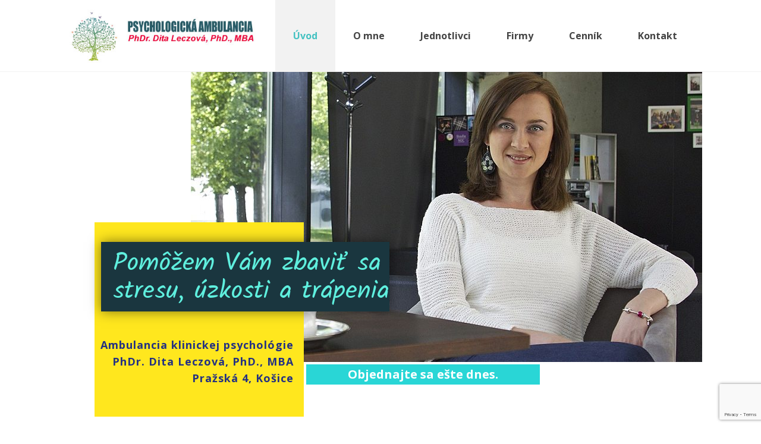

--- FILE ---
content_type: text/html; charset=utf-8
request_url: https://www.google.com/recaptcha/api2/anchor?ar=1&k=6LctATgeAAAAAMSPgvUhXvLOLFeApZG-rJbVtEvP&co=aHR0cHM6Ly9wc3ljaG9sb2dpY2thYW1idWxhbmNpYS5zazo0NDM.&hl=en&v=PoyoqOPhxBO7pBk68S4YbpHZ&size=invisible&anchor-ms=20000&execute-ms=30000&cb=294plbni5lzq
body_size: 48746
content:
<!DOCTYPE HTML><html dir="ltr" lang="en"><head><meta http-equiv="Content-Type" content="text/html; charset=UTF-8">
<meta http-equiv="X-UA-Compatible" content="IE=edge">
<title>reCAPTCHA</title>
<style type="text/css">
/* cyrillic-ext */
@font-face {
  font-family: 'Roboto';
  font-style: normal;
  font-weight: 400;
  font-stretch: 100%;
  src: url(//fonts.gstatic.com/s/roboto/v48/KFO7CnqEu92Fr1ME7kSn66aGLdTylUAMa3GUBHMdazTgWw.woff2) format('woff2');
  unicode-range: U+0460-052F, U+1C80-1C8A, U+20B4, U+2DE0-2DFF, U+A640-A69F, U+FE2E-FE2F;
}
/* cyrillic */
@font-face {
  font-family: 'Roboto';
  font-style: normal;
  font-weight: 400;
  font-stretch: 100%;
  src: url(//fonts.gstatic.com/s/roboto/v48/KFO7CnqEu92Fr1ME7kSn66aGLdTylUAMa3iUBHMdazTgWw.woff2) format('woff2');
  unicode-range: U+0301, U+0400-045F, U+0490-0491, U+04B0-04B1, U+2116;
}
/* greek-ext */
@font-face {
  font-family: 'Roboto';
  font-style: normal;
  font-weight: 400;
  font-stretch: 100%;
  src: url(//fonts.gstatic.com/s/roboto/v48/KFO7CnqEu92Fr1ME7kSn66aGLdTylUAMa3CUBHMdazTgWw.woff2) format('woff2');
  unicode-range: U+1F00-1FFF;
}
/* greek */
@font-face {
  font-family: 'Roboto';
  font-style: normal;
  font-weight: 400;
  font-stretch: 100%;
  src: url(//fonts.gstatic.com/s/roboto/v48/KFO7CnqEu92Fr1ME7kSn66aGLdTylUAMa3-UBHMdazTgWw.woff2) format('woff2');
  unicode-range: U+0370-0377, U+037A-037F, U+0384-038A, U+038C, U+038E-03A1, U+03A3-03FF;
}
/* math */
@font-face {
  font-family: 'Roboto';
  font-style: normal;
  font-weight: 400;
  font-stretch: 100%;
  src: url(//fonts.gstatic.com/s/roboto/v48/KFO7CnqEu92Fr1ME7kSn66aGLdTylUAMawCUBHMdazTgWw.woff2) format('woff2');
  unicode-range: U+0302-0303, U+0305, U+0307-0308, U+0310, U+0312, U+0315, U+031A, U+0326-0327, U+032C, U+032F-0330, U+0332-0333, U+0338, U+033A, U+0346, U+034D, U+0391-03A1, U+03A3-03A9, U+03B1-03C9, U+03D1, U+03D5-03D6, U+03F0-03F1, U+03F4-03F5, U+2016-2017, U+2034-2038, U+203C, U+2040, U+2043, U+2047, U+2050, U+2057, U+205F, U+2070-2071, U+2074-208E, U+2090-209C, U+20D0-20DC, U+20E1, U+20E5-20EF, U+2100-2112, U+2114-2115, U+2117-2121, U+2123-214F, U+2190, U+2192, U+2194-21AE, U+21B0-21E5, U+21F1-21F2, U+21F4-2211, U+2213-2214, U+2216-22FF, U+2308-230B, U+2310, U+2319, U+231C-2321, U+2336-237A, U+237C, U+2395, U+239B-23B7, U+23D0, U+23DC-23E1, U+2474-2475, U+25AF, U+25B3, U+25B7, U+25BD, U+25C1, U+25CA, U+25CC, U+25FB, U+266D-266F, U+27C0-27FF, U+2900-2AFF, U+2B0E-2B11, U+2B30-2B4C, U+2BFE, U+3030, U+FF5B, U+FF5D, U+1D400-1D7FF, U+1EE00-1EEFF;
}
/* symbols */
@font-face {
  font-family: 'Roboto';
  font-style: normal;
  font-weight: 400;
  font-stretch: 100%;
  src: url(//fonts.gstatic.com/s/roboto/v48/KFO7CnqEu92Fr1ME7kSn66aGLdTylUAMaxKUBHMdazTgWw.woff2) format('woff2');
  unicode-range: U+0001-000C, U+000E-001F, U+007F-009F, U+20DD-20E0, U+20E2-20E4, U+2150-218F, U+2190, U+2192, U+2194-2199, U+21AF, U+21E6-21F0, U+21F3, U+2218-2219, U+2299, U+22C4-22C6, U+2300-243F, U+2440-244A, U+2460-24FF, U+25A0-27BF, U+2800-28FF, U+2921-2922, U+2981, U+29BF, U+29EB, U+2B00-2BFF, U+4DC0-4DFF, U+FFF9-FFFB, U+10140-1018E, U+10190-1019C, U+101A0, U+101D0-101FD, U+102E0-102FB, U+10E60-10E7E, U+1D2C0-1D2D3, U+1D2E0-1D37F, U+1F000-1F0FF, U+1F100-1F1AD, U+1F1E6-1F1FF, U+1F30D-1F30F, U+1F315, U+1F31C, U+1F31E, U+1F320-1F32C, U+1F336, U+1F378, U+1F37D, U+1F382, U+1F393-1F39F, U+1F3A7-1F3A8, U+1F3AC-1F3AF, U+1F3C2, U+1F3C4-1F3C6, U+1F3CA-1F3CE, U+1F3D4-1F3E0, U+1F3ED, U+1F3F1-1F3F3, U+1F3F5-1F3F7, U+1F408, U+1F415, U+1F41F, U+1F426, U+1F43F, U+1F441-1F442, U+1F444, U+1F446-1F449, U+1F44C-1F44E, U+1F453, U+1F46A, U+1F47D, U+1F4A3, U+1F4B0, U+1F4B3, U+1F4B9, U+1F4BB, U+1F4BF, U+1F4C8-1F4CB, U+1F4D6, U+1F4DA, U+1F4DF, U+1F4E3-1F4E6, U+1F4EA-1F4ED, U+1F4F7, U+1F4F9-1F4FB, U+1F4FD-1F4FE, U+1F503, U+1F507-1F50B, U+1F50D, U+1F512-1F513, U+1F53E-1F54A, U+1F54F-1F5FA, U+1F610, U+1F650-1F67F, U+1F687, U+1F68D, U+1F691, U+1F694, U+1F698, U+1F6AD, U+1F6B2, U+1F6B9-1F6BA, U+1F6BC, U+1F6C6-1F6CF, U+1F6D3-1F6D7, U+1F6E0-1F6EA, U+1F6F0-1F6F3, U+1F6F7-1F6FC, U+1F700-1F7FF, U+1F800-1F80B, U+1F810-1F847, U+1F850-1F859, U+1F860-1F887, U+1F890-1F8AD, U+1F8B0-1F8BB, U+1F8C0-1F8C1, U+1F900-1F90B, U+1F93B, U+1F946, U+1F984, U+1F996, U+1F9E9, U+1FA00-1FA6F, U+1FA70-1FA7C, U+1FA80-1FA89, U+1FA8F-1FAC6, U+1FACE-1FADC, U+1FADF-1FAE9, U+1FAF0-1FAF8, U+1FB00-1FBFF;
}
/* vietnamese */
@font-face {
  font-family: 'Roboto';
  font-style: normal;
  font-weight: 400;
  font-stretch: 100%;
  src: url(//fonts.gstatic.com/s/roboto/v48/KFO7CnqEu92Fr1ME7kSn66aGLdTylUAMa3OUBHMdazTgWw.woff2) format('woff2');
  unicode-range: U+0102-0103, U+0110-0111, U+0128-0129, U+0168-0169, U+01A0-01A1, U+01AF-01B0, U+0300-0301, U+0303-0304, U+0308-0309, U+0323, U+0329, U+1EA0-1EF9, U+20AB;
}
/* latin-ext */
@font-face {
  font-family: 'Roboto';
  font-style: normal;
  font-weight: 400;
  font-stretch: 100%;
  src: url(//fonts.gstatic.com/s/roboto/v48/KFO7CnqEu92Fr1ME7kSn66aGLdTylUAMa3KUBHMdazTgWw.woff2) format('woff2');
  unicode-range: U+0100-02BA, U+02BD-02C5, U+02C7-02CC, U+02CE-02D7, U+02DD-02FF, U+0304, U+0308, U+0329, U+1D00-1DBF, U+1E00-1E9F, U+1EF2-1EFF, U+2020, U+20A0-20AB, U+20AD-20C0, U+2113, U+2C60-2C7F, U+A720-A7FF;
}
/* latin */
@font-face {
  font-family: 'Roboto';
  font-style: normal;
  font-weight: 400;
  font-stretch: 100%;
  src: url(//fonts.gstatic.com/s/roboto/v48/KFO7CnqEu92Fr1ME7kSn66aGLdTylUAMa3yUBHMdazQ.woff2) format('woff2');
  unicode-range: U+0000-00FF, U+0131, U+0152-0153, U+02BB-02BC, U+02C6, U+02DA, U+02DC, U+0304, U+0308, U+0329, U+2000-206F, U+20AC, U+2122, U+2191, U+2193, U+2212, U+2215, U+FEFF, U+FFFD;
}
/* cyrillic-ext */
@font-face {
  font-family: 'Roboto';
  font-style: normal;
  font-weight: 500;
  font-stretch: 100%;
  src: url(//fonts.gstatic.com/s/roboto/v48/KFO7CnqEu92Fr1ME7kSn66aGLdTylUAMa3GUBHMdazTgWw.woff2) format('woff2');
  unicode-range: U+0460-052F, U+1C80-1C8A, U+20B4, U+2DE0-2DFF, U+A640-A69F, U+FE2E-FE2F;
}
/* cyrillic */
@font-face {
  font-family: 'Roboto';
  font-style: normal;
  font-weight: 500;
  font-stretch: 100%;
  src: url(//fonts.gstatic.com/s/roboto/v48/KFO7CnqEu92Fr1ME7kSn66aGLdTylUAMa3iUBHMdazTgWw.woff2) format('woff2');
  unicode-range: U+0301, U+0400-045F, U+0490-0491, U+04B0-04B1, U+2116;
}
/* greek-ext */
@font-face {
  font-family: 'Roboto';
  font-style: normal;
  font-weight: 500;
  font-stretch: 100%;
  src: url(//fonts.gstatic.com/s/roboto/v48/KFO7CnqEu92Fr1ME7kSn66aGLdTylUAMa3CUBHMdazTgWw.woff2) format('woff2');
  unicode-range: U+1F00-1FFF;
}
/* greek */
@font-face {
  font-family: 'Roboto';
  font-style: normal;
  font-weight: 500;
  font-stretch: 100%;
  src: url(//fonts.gstatic.com/s/roboto/v48/KFO7CnqEu92Fr1ME7kSn66aGLdTylUAMa3-UBHMdazTgWw.woff2) format('woff2');
  unicode-range: U+0370-0377, U+037A-037F, U+0384-038A, U+038C, U+038E-03A1, U+03A3-03FF;
}
/* math */
@font-face {
  font-family: 'Roboto';
  font-style: normal;
  font-weight: 500;
  font-stretch: 100%;
  src: url(//fonts.gstatic.com/s/roboto/v48/KFO7CnqEu92Fr1ME7kSn66aGLdTylUAMawCUBHMdazTgWw.woff2) format('woff2');
  unicode-range: U+0302-0303, U+0305, U+0307-0308, U+0310, U+0312, U+0315, U+031A, U+0326-0327, U+032C, U+032F-0330, U+0332-0333, U+0338, U+033A, U+0346, U+034D, U+0391-03A1, U+03A3-03A9, U+03B1-03C9, U+03D1, U+03D5-03D6, U+03F0-03F1, U+03F4-03F5, U+2016-2017, U+2034-2038, U+203C, U+2040, U+2043, U+2047, U+2050, U+2057, U+205F, U+2070-2071, U+2074-208E, U+2090-209C, U+20D0-20DC, U+20E1, U+20E5-20EF, U+2100-2112, U+2114-2115, U+2117-2121, U+2123-214F, U+2190, U+2192, U+2194-21AE, U+21B0-21E5, U+21F1-21F2, U+21F4-2211, U+2213-2214, U+2216-22FF, U+2308-230B, U+2310, U+2319, U+231C-2321, U+2336-237A, U+237C, U+2395, U+239B-23B7, U+23D0, U+23DC-23E1, U+2474-2475, U+25AF, U+25B3, U+25B7, U+25BD, U+25C1, U+25CA, U+25CC, U+25FB, U+266D-266F, U+27C0-27FF, U+2900-2AFF, U+2B0E-2B11, U+2B30-2B4C, U+2BFE, U+3030, U+FF5B, U+FF5D, U+1D400-1D7FF, U+1EE00-1EEFF;
}
/* symbols */
@font-face {
  font-family: 'Roboto';
  font-style: normal;
  font-weight: 500;
  font-stretch: 100%;
  src: url(//fonts.gstatic.com/s/roboto/v48/KFO7CnqEu92Fr1ME7kSn66aGLdTylUAMaxKUBHMdazTgWw.woff2) format('woff2');
  unicode-range: U+0001-000C, U+000E-001F, U+007F-009F, U+20DD-20E0, U+20E2-20E4, U+2150-218F, U+2190, U+2192, U+2194-2199, U+21AF, U+21E6-21F0, U+21F3, U+2218-2219, U+2299, U+22C4-22C6, U+2300-243F, U+2440-244A, U+2460-24FF, U+25A0-27BF, U+2800-28FF, U+2921-2922, U+2981, U+29BF, U+29EB, U+2B00-2BFF, U+4DC0-4DFF, U+FFF9-FFFB, U+10140-1018E, U+10190-1019C, U+101A0, U+101D0-101FD, U+102E0-102FB, U+10E60-10E7E, U+1D2C0-1D2D3, U+1D2E0-1D37F, U+1F000-1F0FF, U+1F100-1F1AD, U+1F1E6-1F1FF, U+1F30D-1F30F, U+1F315, U+1F31C, U+1F31E, U+1F320-1F32C, U+1F336, U+1F378, U+1F37D, U+1F382, U+1F393-1F39F, U+1F3A7-1F3A8, U+1F3AC-1F3AF, U+1F3C2, U+1F3C4-1F3C6, U+1F3CA-1F3CE, U+1F3D4-1F3E0, U+1F3ED, U+1F3F1-1F3F3, U+1F3F5-1F3F7, U+1F408, U+1F415, U+1F41F, U+1F426, U+1F43F, U+1F441-1F442, U+1F444, U+1F446-1F449, U+1F44C-1F44E, U+1F453, U+1F46A, U+1F47D, U+1F4A3, U+1F4B0, U+1F4B3, U+1F4B9, U+1F4BB, U+1F4BF, U+1F4C8-1F4CB, U+1F4D6, U+1F4DA, U+1F4DF, U+1F4E3-1F4E6, U+1F4EA-1F4ED, U+1F4F7, U+1F4F9-1F4FB, U+1F4FD-1F4FE, U+1F503, U+1F507-1F50B, U+1F50D, U+1F512-1F513, U+1F53E-1F54A, U+1F54F-1F5FA, U+1F610, U+1F650-1F67F, U+1F687, U+1F68D, U+1F691, U+1F694, U+1F698, U+1F6AD, U+1F6B2, U+1F6B9-1F6BA, U+1F6BC, U+1F6C6-1F6CF, U+1F6D3-1F6D7, U+1F6E0-1F6EA, U+1F6F0-1F6F3, U+1F6F7-1F6FC, U+1F700-1F7FF, U+1F800-1F80B, U+1F810-1F847, U+1F850-1F859, U+1F860-1F887, U+1F890-1F8AD, U+1F8B0-1F8BB, U+1F8C0-1F8C1, U+1F900-1F90B, U+1F93B, U+1F946, U+1F984, U+1F996, U+1F9E9, U+1FA00-1FA6F, U+1FA70-1FA7C, U+1FA80-1FA89, U+1FA8F-1FAC6, U+1FACE-1FADC, U+1FADF-1FAE9, U+1FAF0-1FAF8, U+1FB00-1FBFF;
}
/* vietnamese */
@font-face {
  font-family: 'Roboto';
  font-style: normal;
  font-weight: 500;
  font-stretch: 100%;
  src: url(//fonts.gstatic.com/s/roboto/v48/KFO7CnqEu92Fr1ME7kSn66aGLdTylUAMa3OUBHMdazTgWw.woff2) format('woff2');
  unicode-range: U+0102-0103, U+0110-0111, U+0128-0129, U+0168-0169, U+01A0-01A1, U+01AF-01B0, U+0300-0301, U+0303-0304, U+0308-0309, U+0323, U+0329, U+1EA0-1EF9, U+20AB;
}
/* latin-ext */
@font-face {
  font-family: 'Roboto';
  font-style: normal;
  font-weight: 500;
  font-stretch: 100%;
  src: url(//fonts.gstatic.com/s/roboto/v48/KFO7CnqEu92Fr1ME7kSn66aGLdTylUAMa3KUBHMdazTgWw.woff2) format('woff2');
  unicode-range: U+0100-02BA, U+02BD-02C5, U+02C7-02CC, U+02CE-02D7, U+02DD-02FF, U+0304, U+0308, U+0329, U+1D00-1DBF, U+1E00-1E9F, U+1EF2-1EFF, U+2020, U+20A0-20AB, U+20AD-20C0, U+2113, U+2C60-2C7F, U+A720-A7FF;
}
/* latin */
@font-face {
  font-family: 'Roboto';
  font-style: normal;
  font-weight: 500;
  font-stretch: 100%;
  src: url(//fonts.gstatic.com/s/roboto/v48/KFO7CnqEu92Fr1ME7kSn66aGLdTylUAMa3yUBHMdazQ.woff2) format('woff2');
  unicode-range: U+0000-00FF, U+0131, U+0152-0153, U+02BB-02BC, U+02C6, U+02DA, U+02DC, U+0304, U+0308, U+0329, U+2000-206F, U+20AC, U+2122, U+2191, U+2193, U+2212, U+2215, U+FEFF, U+FFFD;
}
/* cyrillic-ext */
@font-face {
  font-family: 'Roboto';
  font-style: normal;
  font-weight: 900;
  font-stretch: 100%;
  src: url(//fonts.gstatic.com/s/roboto/v48/KFO7CnqEu92Fr1ME7kSn66aGLdTylUAMa3GUBHMdazTgWw.woff2) format('woff2');
  unicode-range: U+0460-052F, U+1C80-1C8A, U+20B4, U+2DE0-2DFF, U+A640-A69F, U+FE2E-FE2F;
}
/* cyrillic */
@font-face {
  font-family: 'Roboto';
  font-style: normal;
  font-weight: 900;
  font-stretch: 100%;
  src: url(//fonts.gstatic.com/s/roboto/v48/KFO7CnqEu92Fr1ME7kSn66aGLdTylUAMa3iUBHMdazTgWw.woff2) format('woff2');
  unicode-range: U+0301, U+0400-045F, U+0490-0491, U+04B0-04B1, U+2116;
}
/* greek-ext */
@font-face {
  font-family: 'Roboto';
  font-style: normal;
  font-weight: 900;
  font-stretch: 100%;
  src: url(//fonts.gstatic.com/s/roboto/v48/KFO7CnqEu92Fr1ME7kSn66aGLdTylUAMa3CUBHMdazTgWw.woff2) format('woff2');
  unicode-range: U+1F00-1FFF;
}
/* greek */
@font-face {
  font-family: 'Roboto';
  font-style: normal;
  font-weight: 900;
  font-stretch: 100%;
  src: url(//fonts.gstatic.com/s/roboto/v48/KFO7CnqEu92Fr1ME7kSn66aGLdTylUAMa3-UBHMdazTgWw.woff2) format('woff2');
  unicode-range: U+0370-0377, U+037A-037F, U+0384-038A, U+038C, U+038E-03A1, U+03A3-03FF;
}
/* math */
@font-face {
  font-family: 'Roboto';
  font-style: normal;
  font-weight: 900;
  font-stretch: 100%;
  src: url(//fonts.gstatic.com/s/roboto/v48/KFO7CnqEu92Fr1ME7kSn66aGLdTylUAMawCUBHMdazTgWw.woff2) format('woff2');
  unicode-range: U+0302-0303, U+0305, U+0307-0308, U+0310, U+0312, U+0315, U+031A, U+0326-0327, U+032C, U+032F-0330, U+0332-0333, U+0338, U+033A, U+0346, U+034D, U+0391-03A1, U+03A3-03A9, U+03B1-03C9, U+03D1, U+03D5-03D6, U+03F0-03F1, U+03F4-03F5, U+2016-2017, U+2034-2038, U+203C, U+2040, U+2043, U+2047, U+2050, U+2057, U+205F, U+2070-2071, U+2074-208E, U+2090-209C, U+20D0-20DC, U+20E1, U+20E5-20EF, U+2100-2112, U+2114-2115, U+2117-2121, U+2123-214F, U+2190, U+2192, U+2194-21AE, U+21B0-21E5, U+21F1-21F2, U+21F4-2211, U+2213-2214, U+2216-22FF, U+2308-230B, U+2310, U+2319, U+231C-2321, U+2336-237A, U+237C, U+2395, U+239B-23B7, U+23D0, U+23DC-23E1, U+2474-2475, U+25AF, U+25B3, U+25B7, U+25BD, U+25C1, U+25CA, U+25CC, U+25FB, U+266D-266F, U+27C0-27FF, U+2900-2AFF, U+2B0E-2B11, U+2B30-2B4C, U+2BFE, U+3030, U+FF5B, U+FF5D, U+1D400-1D7FF, U+1EE00-1EEFF;
}
/* symbols */
@font-face {
  font-family: 'Roboto';
  font-style: normal;
  font-weight: 900;
  font-stretch: 100%;
  src: url(//fonts.gstatic.com/s/roboto/v48/KFO7CnqEu92Fr1ME7kSn66aGLdTylUAMaxKUBHMdazTgWw.woff2) format('woff2');
  unicode-range: U+0001-000C, U+000E-001F, U+007F-009F, U+20DD-20E0, U+20E2-20E4, U+2150-218F, U+2190, U+2192, U+2194-2199, U+21AF, U+21E6-21F0, U+21F3, U+2218-2219, U+2299, U+22C4-22C6, U+2300-243F, U+2440-244A, U+2460-24FF, U+25A0-27BF, U+2800-28FF, U+2921-2922, U+2981, U+29BF, U+29EB, U+2B00-2BFF, U+4DC0-4DFF, U+FFF9-FFFB, U+10140-1018E, U+10190-1019C, U+101A0, U+101D0-101FD, U+102E0-102FB, U+10E60-10E7E, U+1D2C0-1D2D3, U+1D2E0-1D37F, U+1F000-1F0FF, U+1F100-1F1AD, U+1F1E6-1F1FF, U+1F30D-1F30F, U+1F315, U+1F31C, U+1F31E, U+1F320-1F32C, U+1F336, U+1F378, U+1F37D, U+1F382, U+1F393-1F39F, U+1F3A7-1F3A8, U+1F3AC-1F3AF, U+1F3C2, U+1F3C4-1F3C6, U+1F3CA-1F3CE, U+1F3D4-1F3E0, U+1F3ED, U+1F3F1-1F3F3, U+1F3F5-1F3F7, U+1F408, U+1F415, U+1F41F, U+1F426, U+1F43F, U+1F441-1F442, U+1F444, U+1F446-1F449, U+1F44C-1F44E, U+1F453, U+1F46A, U+1F47D, U+1F4A3, U+1F4B0, U+1F4B3, U+1F4B9, U+1F4BB, U+1F4BF, U+1F4C8-1F4CB, U+1F4D6, U+1F4DA, U+1F4DF, U+1F4E3-1F4E6, U+1F4EA-1F4ED, U+1F4F7, U+1F4F9-1F4FB, U+1F4FD-1F4FE, U+1F503, U+1F507-1F50B, U+1F50D, U+1F512-1F513, U+1F53E-1F54A, U+1F54F-1F5FA, U+1F610, U+1F650-1F67F, U+1F687, U+1F68D, U+1F691, U+1F694, U+1F698, U+1F6AD, U+1F6B2, U+1F6B9-1F6BA, U+1F6BC, U+1F6C6-1F6CF, U+1F6D3-1F6D7, U+1F6E0-1F6EA, U+1F6F0-1F6F3, U+1F6F7-1F6FC, U+1F700-1F7FF, U+1F800-1F80B, U+1F810-1F847, U+1F850-1F859, U+1F860-1F887, U+1F890-1F8AD, U+1F8B0-1F8BB, U+1F8C0-1F8C1, U+1F900-1F90B, U+1F93B, U+1F946, U+1F984, U+1F996, U+1F9E9, U+1FA00-1FA6F, U+1FA70-1FA7C, U+1FA80-1FA89, U+1FA8F-1FAC6, U+1FACE-1FADC, U+1FADF-1FAE9, U+1FAF0-1FAF8, U+1FB00-1FBFF;
}
/* vietnamese */
@font-face {
  font-family: 'Roboto';
  font-style: normal;
  font-weight: 900;
  font-stretch: 100%;
  src: url(//fonts.gstatic.com/s/roboto/v48/KFO7CnqEu92Fr1ME7kSn66aGLdTylUAMa3OUBHMdazTgWw.woff2) format('woff2');
  unicode-range: U+0102-0103, U+0110-0111, U+0128-0129, U+0168-0169, U+01A0-01A1, U+01AF-01B0, U+0300-0301, U+0303-0304, U+0308-0309, U+0323, U+0329, U+1EA0-1EF9, U+20AB;
}
/* latin-ext */
@font-face {
  font-family: 'Roboto';
  font-style: normal;
  font-weight: 900;
  font-stretch: 100%;
  src: url(//fonts.gstatic.com/s/roboto/v48/KFO7CnqEu92Fr1ME7kSn66aGLdTylUAMa3KUBHMdazTgWw.woff2) format('woff2');
  unicode-range: U+0100-02BA, U+02BD-02C5, U+02C7-02CC, U+02CE-02D7, U+02DD-02FF, U+0304, U+0308, U+0329, U+1D00-1DBF, U+1E00-1E9F, U+1EF2-1EFF, U+2020, U+20A0-20AB, U+20AD-20C0, U+2113, U+2C60-2C7F, U+A720-A7FF;
}
/* latin */
@font-face {
  font-family: 'Roboto';
  font-style: normal;
  font-weight: 900;
  font-stretch: 100%;
  src: url(//fonts.gstatic.com/s/roboto/v48/KFO7CnqEu92Fr1ME7kSn66aGLdTylUAMa3yUBHMdazQ.woff2) format('woff2');
  unicode-range: U+0000-00FF, U+0131, U+0152-0153, U+02BB-02BC, U+02C6, U+02DA, U+02DC, U+0304, U+0308, U+0329, U+2000-206F, U+20AC, U+2122, U+2191, U+2193, U+2212, U+2215, U+FEFF, U+FFFD;
}

</style>
<link rel="stylesheet" type="text/css" href="https://www.gstatic.com/recaptcha/releases/PoyoqOPhxBO7pBk68S4YbpHZ/styles__ltr.css">
<script nonce="L3zhOrfP0U9kHiB_tYIwvA" type="text/javascript">window['__recaptcha_api'] = 'https://www.google.com/recaptcha/api2/';</script>
<script type="text/javascript" src="https://www.gstatic.com/recaptcha/releases/PoyoqOPhxBO7pBk68S4YbpHZ/recaptcha__en.js" nonce="L3zhOrfP0U9kHiB_tYIwvA">
      
    </script></head>
<body><div id="rc-anchor-alert" class="rc-anchor-alert"></div>
<input type="hidden" id="recaptcha-token" value="[base64]">
<script type="text/javascript" nonce="L3zhOrfP0U9kHiB_tYIwvA">
      recaptcha.anchor.Main.init("[\x22ainput\x22,[\x22bgdata\x22,\x22\x22,\[base64]/[base64]/MjU1Ong/[base64]/[base64]/[base64]/[base64]/[base64]/[base64]/[base64]/[base64]/[base64]/[base64]/[base64]/[base64]/[base64]/[base64]/[base64]\\u003d\x22,\[base64]\\u003d\\u003d\x22,\x22w7nCkVTClEbDlsOSw7cJY8K3VMKHEm3CkTM7w5HCm8Oqwr5jw6vDmMKqwoDDvkIqNcOAwoXCv8Kow51ZW8O4U3/CssO+IxLDr8KWf8KaSUdwYG1Aw54EY3pUc8OJfsK/w5jCvsKVw5YtdcKLQcKCOSJfEcKmw4zDuVbDkUHCvk3CrmpgF8KKZsOew65Jw40pwpZBICnCucKaaQfDvMK6asKuw7pPw7htDcKkw4HCvsOfwrbDigHDrcKmw5LCscKOcn/CuFQ3asODwqbDsMKvwpBQMxg3AzbCqSlFwp3Ck0waw6nCqsOhw4XClsOYwqPDvEnDrsO2w4PDjnHCu1PCjsKTADB9wr9tc3rCuMOuw7bCikfDin/[base64]/DjUHCscKuwrIQw712B8OOw5AsTnMmUy51w5QyXiPDjHA2w4bDoMKHbVgxYsK7PcK+Gi5FwrTCqWNBVBlLH8KVwrnDvTo0wqJfw6p7FHLDmEjCvcKiIMK+wpTDoMOZwofDlcO8DAHCusKPZyrCjcOLwrlcwoTDrcKXwoJwcMO9wp1AwooQwp3DnEcNw7JmZ8O/wpgFH8O7w6DCocOUw4gpwqjDrcOjQMKUw6BGwr3CtRADPcOVw4Ucw73Cpl3Cp3nDpRMowqtfZ1zCinrDjwYOwrLDuMOfdgpbw5paJnTCmcOxw4rCvx/DuDfDrjPCrsOlwp91w6Acw7fClGjCqcKyeMKDw5Ezdm1Aw58FwqBec1RLbcKiw65CwqzDhz8nwpDCr3DChVzCgFV7woXCncK6w6nCpjM8wpRsw5B/CsONwoXCp8OCwpTCssKYbE0/[base64]/CksKfwqljw4MuwoNAw4zDnlPCiWDDoF7DrcKZw6PDozB1woxDd8KzG8KSBcO6wr/CicK5ecKawoVrO05qOcKzDcOcw6wLwoh7Y8K1woUVbCVvw7prVsKMwqcuw5XDl0F/bCPDu8OxwqHCmMO8Gz7Cp8Oowos7woE1w7pQHMOSc2dsNMOeZcKjFcOEIzHCinUxw4XDn0QBw6hHwqgKw7PClRMNG8OCwrfDsX47w5nCr2zCs8KYPVvDocOPD1txWVEnE8KPwqjDgFXCi8Ouw7/[base64]/woYGF0zDi3vCvsK0wrDDiCc5wobCjDDCj8ODw6kuwr83w7/DrCNREsKqw6XDt3gPPsOtTsKpAT7DisKceCjCqcKkw7UzwpkyFjfCv8OKwrAPR8OdwpAiasOSWsODCsOECAR4w7U4wrFKw4HDuXXDkTfCuMOGwqPCtMKJAsK/w5nCjj/Dr8OqdMO1cEkeOywACsKZw5/CkT4Ew4nDnGHCmD/CtDNZwoHDg8K3w4VJMFUNw4DCjm/CjcK9EHsjw7QaV8Kpw48AwppXw6DDuGTDonV0w7UTwqINw6DDocOTwq3DosOdw7EnCsORw7bCtQ3CmcOHcWPDpi/DscOMQgbCi8KKOSTCjsOPw44xICZFwqfDtG9oDsOPU8KBw5rClT7DisKIf8Kyw4zDrQFfWgHCkSrCu8KOw6x4w7vCgcKuwo/[base64]/wr9fKsOuJcKJwqZsw4QjeDknbgbDuMO+w7vDhQHCt0DDvmLDgEwJemc2Qi3CkcKJR2wow4/CoMKOwoVXDsOBwpd9SQDCo0EBw7fCkMOjw6/[base64]/DqHFew7MyAybDnBkPAcOGwrXDnFEew7fCs8OwQUI3w47Cs8Oiw7XDl8OKTUFNwpEWwp7CsDIjSB7DnRvCisORwqnCrwN5CMKrPMOmwqnDpl7Csl7Ch8KsBVUFw6h9Jm7DmcOhCcOkw63Dh1HCvcOiw4YyXHlCw6zChsOkwplmw4LDs0vDozPDvkMNwrXDt8KAw5/Cl8KHw4TCnHM/w6NpTsKgBlLCvADDnEIuwroKCyYXKMOqwr9xLG0db2DCpiPCuMKGNsOBdXDDsWNuw78ewrfDgXVGwoEja0HDmMKBwpMuwqbCucOkSActwqrDgcOZwq1WGMKgw6xnw6PDo8KWwpQLw4J8w7DCr8O9WCXDhD7CncOAbRpWwocRdVnDtsKKcMO6w5VEwohYw4/DoMOAw4xkwo/DuMOKw6HCsRBLYwXDnsKSwo/[base64]/DrEQQYsKUS8O2w4fCkUHCg8OWTMOwIQDDiMKVK8KYwpw9Yg4gR8KlGMOyw77Cn8KNwr18TsO2bMOiw70Ww5PDrcODR2/[base64]/CrkEjwpDDhsKuw5Blw6PDj8K6w585BQ/DoMO8w4g/wo98w47CnDVKw4E0wpvDlExRw4VbdHnCtsKPw5koHGorwofCicOnMH53M8KYw7dIw4gGWwJfQMOjwoIrHhFMbTJTwr14GcOkw4xIw5sYw5/CuMKgw64uJsKmbFHCrMOGwqLClcOQw79FGMKqRsKOwpzDgQRqNcOXw4DDksK/[base64]/CgcOJBMK8wrtBw6zDvcKkDyPDo1IBw6DDpRQFV8KJVEdxw6LDicOww7TDtMKVAlLCiGY8J8OJXsKvYMKHw7E/WSvDg8KPw7HCvsOLw4bDicKlw61cFMO9wpzCgsOEYCjDpsKQXcOdwrFzw4bCusKkwpJVCcOTaMKhwocuwrjClMKmYFjDkcK8w7vDk2YCwocXYMK6wqFcUnTDn8KfPG1vw7HCtUBNwp/[base64]/b0XCjCHDlREPUDjCm8K9dMOpVxZCwoZtD8KFw5suASM/[base64]/w5cwAx5Yw7jDtsKdK8ORwqQqw6LDj8OIwofCtAddAMKvQsKgHR/[base64]/Dn23DtkjDq8Kbw7RHw6nDsMKhw4VUDTzCuiTDuUVMw5oedzvCnkrCpsKaw4BhHgIuw4vCuMKuw4fCrMKzKRYAw4gpwpJeRR1If8KgdAvDrMOlw53CksKuwrDDisOTwpjCqxXCq8OySh3CoiMfLkhFwrnDusOUP8KmAcKsLkHDk8KCw4oWfsKLDF5YcMKbZMK/ayDCiWnDgcONw5bDosOyTsOCwpvDscK3w4PDh2cfw4cow54+PFg2URhpwo3Dk2LCvFDChFzCvQfCslfDiCbCrsKNw7ojB3DCs1RwCMOAwpFDwoLDm8Kxw6chw4QVPsOnEsKCwqNnG8KfwrjDpcKaw6Fiwptawqk+wr5tRcOow5hoHy/CsXsPw5fCuhrCjMKswq44MwbDvyB5w7h8w6YWZcOETMOKwr95w7VQw7JPwqFNeX/DuSjCmjjCvFt/wpLDqMK5WcOTw5zDk8KKw6DDq8KVwobCtMK9w73DsMOdPmFWKVNzwqfCsxtVc8KePsK7ccKuwpsTw7/Dunh8wq4uwoRSwo8xfGY3w541anc9OMK8JcOcEkotwqXDhMO9w6zDhB8RdcKTTzTCt8OSScKXQ0vCo8OZwptNIcODUMKLw4Uoa8OIL8Kzw68Tw4pFwrPCjcOpwp3Cli/DlsKpw516AcK0MMKIQsK/UEHDtcOsTltkWFQBw7Vpw6rDq8Owwq9Bw7PCjQl3w63Cs8OdwpvClsObwr/Cm8K3YcKMCcK+TmEhWsOiNMKGPsO8w7o3wp0jTDgLSMKaw5cQdMOmw7rDpsOBw7oBGQTChsORH8OqwqzDrTrDkTUOwrMXwrpywoQ4KMODcMK3w48/XE/Dg3XCr3zCkMK5TCFPFCoNw7XCskU/D8Oewq5kwotEwonDiG3CtMOCM8Kvb8KwDsOmwqUjwoQHVyE2H0Znwr0Qw7ATw5sIaQPDqcKgbMOBw7hYwo/CscKVw4jCr35swozChsKgYsKQw5LDvsKxKSjCjl7Dq8O9wo/[base64]/[base64]/[base64]/CsMOXHFlGwo3DvMO0w6ZZSQNcwoXDmHnDn8K3cRHCksOjw4XCv8K0wrvCvMKlwp1Swo/DvkDCsA/CiHLDlcKqEjrDjcKPBMOdCsOYLE5Nw77DiVrDuC8Kw5nDiMOWwrVQL8KIOzZJLsKZw7cewrvCkMO9DMKpXElzwqnDiz7Dtm5mdyDDrMKewrhZw7Jqw67Cuk/Cv8OCYcOswro1L8OPDcK2wrrDmWc4HMOzYlnDoCXCsjQ4YMOqw6bDvkN2b8K4woN1NcKYbDvCosKmEsKaVsOoNwzCucO1M8OpBCUdaGzCgMKrIsKdw41KDXI2wpYocMKcw4zDsMOCHcKFwo59Z0LDrUzDhw9dNMKiJMOSw4XDjH/DpsKXIsOQLVHChsO2GW0VeD7CqjPCusOqw6/[base64]/Dh1VmPGlkKipsH2nCvMONeCwOfW/Do2rDtTPDq8O9BnB4EWUwbsK5woTDhVhSZBUyw5TCtsK6PcO3w54VbMOjDUMQOQ7CqcKhEy7Ctjh4FsK9w7jCmcOySsKDBcKQLAPDrsOBwq/[base64]/[base64]/DjsKpw6lmwr3CmsOlPsO5NsKYdTLDsMOgwr9swrAQwpwzEgDCpy/DtHluGcO4SirDnsKMdMKpYk/[base64]/DiMOXw4NtfDBtw6nCvcKOw4rDqwk0FQvCvmRsfsKmMsOKwo/DlsKxwoNKwqsIL8OlbjDCiDzCsgPCoMKDIsOIw7BhKMOFb8ObwrzCvcOGEMOKAcKCw7HCulgcOMKsYD7CiRnDk2rDm2oSw783B2zDk8KKwqTDicKTDMORDsO6XsOWe8KRA1dhw6Q7XUIbworChcOlDSPCsMK8NsOaw5QzwpUeBsORwpTDp8KqPsOsJiPDnsK/HhJRZxLCvko4wqwBwrXDjsK+ZMKPSMKowopwwpYbBlxgBwjDrcONwpvDtsK/aVpdB8KRCQ40w6tMG3tTEcOkQsOpBFHCjTbCk3J+wq/CuDbDkCzCgj19w58PRws0N8K7TMKAPR1jAAgAOcO9wprCimnDgsOPwpPDjE7DscOpwo4uK2nCgcKhC8KxUUVyw5cjwoLCmsKAwpbCiMKbw5VoeMOLw5VaccOGH1JuaWvDtS/ChCXDocKpwo/Cg8KEwqXCiil7NMOCZwjDnsKnwqEzF3TDn3/DvV3CpcKnwqLCtcKuw7hjGxPDrBDCpVlsIcKmwrjDrg/CjU7CikluMcOVwrIQCSc1MMK4woEVw4PCtsOow7VSwqLDkAkAwqTDpjjCoMKqw7J8P0fChQ/Cj2LChzjDjsOUwrxfwp/CoGFbJMKad1TDpEh7IwzDrivDkcORwrrCsMOhw4LCvxLDhUdPb8Ouw5HCmsOtbMKFwqB0wqLDk8OGwrJXw4tJw6J8F8Kiw6xlLsKEwp8aw6o1QMKDw4M0w7LDtEwCw5/Dm8KXLn7Dswk9LDbChsKzPsObwp/DrsKawoM3XCzCpcOawpjCkcOmWMOnJ0rCiS5Sw7lvwo/[base64]/DoSNDwqEME8K6wqg4PGhCwrhmHkjDtngGwpl/NMKJw4nCqsKcBVJYwpZ/Gj3CvDfCq8KKw5wSwpBew5HDvmvCk8OAw4fDmMO6YEQ3w4/[base64]/w7Y1wp9xCcOpZSbDmMOmw6PDj8K7HX/DqsOZwrBPwpBuDV5rHsK/[base64]/[base64]/CuwEBwotuOU/[base64]/Cqk3CsC5BJ8KPw6fChsO5wqHDgMK9csOFwoXDiE0nMyfCmTzDnRNiK8K3w7XDkQLDkn4DNsOqwpRiwrNwVybCqGYsTMKGw5/CtMOhw51dTMKfGsKDw617woknwpbDjMKaw48/aWTChMKLwqwkwqYaNMOBe8KJw5LDoDwEZcOGCsOow6PCm8OHbC0zw4vDuSfCujDCiwo5EW8AARDDjMO+OxYvwq/CoAfCq0vCuMKywrrDusKCSx3CqlPClBFnYGXCh2fDhwDChMOUSgrDv8KtwrnDmX5uwpJEw4HCjAvCncKHEsOzw7bDusOPwovCjyZQw4zDnQV/w7rCqcKEwoTCg2BRwozCo23ChcKILcKAwr3CtFwTw7x6YjrCmsKOwrkgwpRjXDZZw6DDi15wwrBmwpLDjAcsMjpIw5c7wpHCu1MYwqpXw4TDlnTCisOaUMOcw5TDj8KpUMOow65LZcKRwqE6woYxw5XDs8KYK1wqwrHCmsO5wqc/wqjCvE/Ds8KWCi/[base64]/Y8O9w5zCrwPCuQkJGcOIGMKUwp/DsiXDm8KGwqXDusKLwoQrWDbCgsOjMEQMUsKMwqw7w4M6wonCmVhVwrI9wo/ChzcvU3QfB3jCh8OvfcOmYCklw4RFccOjwrMif8KOwrkGw6/DlEpYQsKED212O8OyZU/Ck1fDgsOsNQrCkTp5wrpyaSMvw63DoSfCiX8POXUAw7XDsTV7wrJywpd+w7w7O8KgwrrCskrDkMKIwoLCssOPw40XO8Ojw6l1w6c2woJeZMKeAcKvwr/[base64]/E8O5w5IOw4nCiRVYfMKrQ8OyAsKODMOkWyHCrUTCpW3DtcKXOcOyF8K4w6V9VsK9bsKzwpggwoN8J08TfMOnZzfCl8KQwonDpMKMw47CmMOxJcKgU8ORfMOhFcOIwqh0wqHClg7CnjZ0fV/CrMKNR2fDnS4IflPDgnMrwqYXLMKHcFTDsyJYw6J0woLDoELDuMOfw69Qw4wDw6Y1dwjDucOmwpNnaBtWwpLDq2vCvsOlJcK2d8Odw5jDk01UE1Q4QhHCiRzDvnnDpm/[base64]/CssOjwrPCg8O4NjFfw4FFPsOKw5/[base64]/CnMOUwpNlUMOmHiRBBMKjWVIcwqohwobCk1pxWjXDvkfDr8OeGcOswpbDs0lIesKfwpl8QcOeGhjCiis3FHkgHHPClsOFw6PDicKMwrfDnsOpWMOHR2BEwqfChWtgw4wSHsK6OFbCm8Kzw4zCoMKYw6HCr8OXNMKWXMOvw6zClHTDvsKUwqwPQUo/w53Dm8OOWsOHC8KTH8K1w6luOWghaSRqTELDsC/[base64]/AsK6w5bCq8OyNxPCigYWG34+IDzDnWwCbzPCsn3Cqww9EhzCrsOYwp/CqcKfwr/CkjZLw6rCjsOHwqoOEsKpQcKgw7BGw4xqw73Du8OAw7hZA3h3UcKJUg0Tw7opwr1qZARVaw3DqCjCpcKKwro5OSoXwpzCqsObw5wrw7vCm8OnwpYaRMOQYnvDkypbW3fDmlrCo8O4wq8lw6RUAQ9GwobCtjBkWlt1P8OUwoLDpU3DjMOxN8OPDSt0cn/CimzCoMOpw6LCqTbCkcO1MsKLw7wkw4fDr8OQw658T8OiB8OIw7PCqidCPQHChg7CpXXCm8K7ZcO0awt5w517AlPCrMKdH8Kcw6sNwoUrw7E8wpLDtMKVwq3CpGcNFSvDjcOpwrPDssOQwr/Dsgtjwot1w7LDsGHCmsOcRsKlwrvDr8KHWcOyfVwqL8OVwr3DkUnDqsOAWsOIw7lGwohRwp7DiMOyw6/[base64]/Cv08VwpdcT24ywpvClkzDnsKWQMO2w5vDsCczaSLDn2R6bUjCvWh8w7x/csOAwqxJUcKfwpZLwpAQFcOrO8OvwqbDncKdwpdQKGnDsQLCnXcABlQjw7xNwozDtsKewqcDTcO5wpDCuj3DkGrDrXXDhMOqwoo/w7TCmcOxc8OdNMKkwrQbw701aR/[base64]/[base64]/w5/DtMOVTyQqw4ZmcMOwXwrDlsK0P3DDhD8mfMKnSMKHdMK6wp5gw4YMwpluw6J7RwAuVWjDqTkSw4DCucKGe3PDjALDh8KHwopGwojDsG/DncOlFcKgYRUjAMOva8O2A3vDl3fDsWBJZcKlw5jDvcKmwq/DowzDncO6w5bDgWbCuQVMw7syw5kXwqJPwqrDrcK5wpTDpcOiwrsZaj8EKnjCv8OMwqoqV8KIV1wJw7sewqPDssKyw5JGw5RYw6nCtcO/[base64]/w5vDlcKOw75Ew6vDugbCmcKLF8ONwqt3w75nw4loGMOXa0fDlwJUw7nDssOEFEfDv0Rnwr0OE8OUw6rDmFbCrMKBbh/[base64]/NFATeDQfw6RTwq5RVMOCw7w/bUl+NMOLBcOww7jDu2/CusKCwrnCqS/DvS7DuMK/A8Oswo5jAMKCQcKYQjzDrsO2wrzDi2BFwqPDqMKbeQDDvcO8wqrCpw/Du8KIWWs+w68dIcObwq0Sw5fDsBLCnyoSU8O7wpwvF8O9eFTCgGxQw4/[base64]/w6DCsi3DimzCosO7wqPDthUZw44SJSbCuVvDmsKSwohSAggaCjPDhnXCoyDDgsKjTcK1w5TCoS89woLCp8KaUsKeM8OOwoRmOMOyHnkrGMOBwpBtAz4jI8ORw4BaNT1Mw7HDmnUBw5jDmsKgE8OzZS/[base64]/DisKbDmBbbCtzDGrCshZwdEouw7HCpsKrG8K9JiAWw7vDjlrDnBHCp8O5w4vCkhw1cMOhwrYHdsKMQRbCjX3Cr8KEwr1YwrLDq2/Cr8KvXX5fw77DhsO/[base64]/Dry7Cg8OnZ1QpdcKNAAo/[base64]/ChcO4wp/ClycOS2BJPEPChsOrwqnDucObw4Z0w50rw5/CusOIw4tOdWPCunjDpExIVnPDlcO6I8KAP1FxwrvDqlQjWATDqcKlwpM2ZcOuTSAgPFtww6lzwobCqsOIw7HDij8Iw5PDtsOxw4rCrylzRDcawoPDinQEwpoGEsKiWsOvWklKw7jDhsOIDhl3VxnCpMOQXhXCjcOdfSNwUzsAw6MAJHvDo8KGW8KswoQkwr/[base64]/wrQdLiclZyjCmsOPa8KRMUwwBRbDvcOZIGDDmsKQaWzDj8OyAMO9wqMPwr8eUDvCrsKuwprCosKfwrjDn8K9w6TCtMOyw5zCv8OQaMKVXg7DtjHDicOGH8K/wpBHU3ESMivDpi1lXUvCth4Tw4M5ZU11LMKEwrPDpMOiwpLChm7DtF7DkmBYYMOBfcO0wqlvIUfCpnlDwoJew5PCriVAwqDClWrDsyMbAxDDiCDDnRInw4EjScKzKsKADWfDvcOVwrHCtsKBwo/Do8O5K8KSYsOzwq1uwonDhcKywoA/wqfDr8KLIj/Cs1MTwqHDiRDCnUbCpsKNwqcawoTCvmDClD5KBcK3w67DnMO+QB3CtsO/wpUVw4rCqiPCncO8XMOwwq/[base64]/[base64]/w7xoeTfCjC7CrsO7BMOaNAzCu04dw6MQISLDlsOIZ8OOLUZeO8K/KF4OwpwQwoHDhsODbTnCj09qw6LDh8OMwrs7wpfDscOlwqbDqEPDjiNLwojCjMO4wocAGGZhw5xDw4Y7w6bCgXhHb27CnCTDrxpbCiQ/BMOaRFcPwqpMXwd+WX7DrQAHwofDgMOCw5gUKFPCjkF8w74qw4LCs35KdcOGQw9Two0lC8OFw5oZw6fCrQR4wqHDj8KdYQXDmxvCoXtkw59gCMK6w4sIwqvCuMOyw4/ClR9HYsKWQMOwMCPCmw3Do8KNwqlkX8OYw6IwVsKCw69FwrpCJMKRHzjDlkrCrMKSMS8Zw7UrGDPCuT5rwp3Cs8KSTcKNScOEIcKZwpLDicOMwp54woFwWyHDqE95R0hMw6ZTdMKgwp8twoDDqAc/BcOsJylvD8OEwoDDhntQwp5tdArDtxTCt1HCjFLDl8KARsKNwq8jIyVow5snw4B3wpxtW1fCp8OXRw/DiWFjCcKfw4LCsDlETXrDmCLCs8Kfwqskw5Q/[base64]/CoyfClk16w7w3wq4jw4d9esKLN2/DiUDDssKSwp5WK016woPCmC5vfcOOcsOgCMOKJl4ABcKeAS97wpIpwpFDdcOcwpvCrsKcW8OVw7LDu3hSHkvCg1TDgsK5Sm3Cs8OZHC1ZOsOmwqc3Z07DnAbDpBrDmcKGUXvCpsO8w7oWEEBAU1TDhyrCr8OTNmJHwqtaBAPDg8KhwpUAwpEYIsKnw7sDw4/[base64]/Cs2BoL8OKw5dYQmcNwrTDjjrDuBoiCUXDlibCv0xHCcO7CDkawqkKwrFxwrbCnTTCjgzClsOJbXhXS8OcWhDCs1INPEpuwoHDrsO3EBZ/TsK0QcK8w5cyw6bDp8KEw7lNP3UqIFYvKMOFc8KvecOiHDnDt2bDkTbCn1JRImwxw6xNOFHDgns+FsObwoE7YMKCw4powoU3w5LCjsK5w6HDgDLClBDDrDB5wrEvwqPDkMKzw53CkhhawqvDun7DpsKkw4gCwrXCsEDDrDhyX1RUNQ/Ci8KLwrRzwqnChT/CpcO4wpFGw7XChMOOM8KBdMKkSybCoHUSw4vCtMKgwpfDicOMQcO8PmVAwrFbFxnDksOtwqE/[base64]/DvB/CicOaw7rDui/DqWg0XUUUw7YYBMOEH8Ksw6h+w7czwobDtMObw5Mjw7LCjXsLw7JLTcKuJS3DtSpcw4Nxwqt1Uh7DqBELwqEQc8KSwqMsPMOkwosiw5dEasKkf34JJ8KEKsKLe0Rww5N/ZCfDhsOQEcKSw4HChSrDh0nCrsOsw4XDgG1OacOXw4zCq8OWbsOLwqNkworDtsORQsK/RcOUw4/[base64]/w6l0w5DDiSbDvlnDkMK/YBjCu1bCksOxIcK6wpE7esKsXgbDsMKAwoXDhxTDn1PDkk4swonChEPCsMOpYsOsdCFHMSbCt8KRwoZAw7dowpVgwo/CpMKlTcOxeMKYwqUhRlFBCMOjS3Vrw7EdIxMBwo8fw7FIcQlGEBtRwqHDoznDgHbDo8O+wrE/w57Ckh7DhsOTFXvDvktgwrLCumQ4ShvDviZ1w43DqVsZwqnCtcO2w4rDvRrDvzHChmJUZx4tw7/CgBAmwqrCr8OJwpXDsGMAwqAiFRHCvjJCwr3DvMK0KnLCl8K1eFDCpDbCuMKuw6LCj8KvwqnDpsOifUbCvcKEMgM7JsKiworDl2AcWEQSaMKXCsKHZHnChFjCs8OfYQHCtsKoLcOUUMKkwp5CP8OVZsO/FR8wN8OywrIOZhLDpsK4csO4EcK/cTnDl8Oaw7jCg8ObdlvDhzJHw4wawrDDhsK8w6wMw7pBw7XDkMOZwrsJwrkEw44LwrHCtsKgwojDqzTCocOBJyPDqmjClSDDhAjDjcOGBsOfN8O0w6bCjMKHWR/[base64]/DjQIdIxDDiDsmOMKyw7VkLWrCvMKjHMOSw4PDksKWw7XCs8KYwrkXwp5Iwo/CvCQoRR8gOcKZwoxOw4xhwpgjwrbCt8OfFMKbecO/dVxgdlwGwrp0G8KyFsOGfcKEw6gzwoJzw5HClBQISMOyw7LCm8OhwqYBw6jCs3rDlsKAG8OiKAEGck/Dq8Oqw6XDi8OZwpzCjhTChF49wqxFUcK2wrbCuWnCrMK/ecK0Rz3DkcKDc0tkwo3CrMKVWwnCtz0jwqHDs1Q9IVd7AExEwpVmcxIXw7nDmihfdSfDq1TCrMOawoJSwqnDiMOHPMKFwrkow73Dsg1IwrHCnU7Chw4mw59cw7ZePsO4aMOVQMKuwpVhw4nCm1t/w6jDtzVlw5oDw5VuNcOWw5shPsKOL8Orwod1KMKZOHHCqh3Ch8KXw5wnGsOMwoLDgFvDncKfcsObYsKBwr4+Ej5RwqFRwrHCr8OFwpBcw6hWLWgCei/CrcKoMsOdw6XCtMKzwqZ8wo0yIMKTMWjCusK4w6HCqcOhwq8CLcKXWS3CtcKEwqTDoTJYBsKHaATDoX3Dq8OUJTg4woNaTsKpwo/CgCBtIWk2wpvCmDvCjMKPw6/CtWHClMO3AR3DkVAvw59Lw7TCk27DqMOWwoPCnMONXkI/UMOQUGsQw63DtcOtbigpw74Rwp/Co8KbQHU7HMO4wp4AI8KZCCg1w47DqcOBwoNxbcOgYcKDwowGw64PTsKiw4M/w6vCs8OQOFLCkcKNw4A9wo5pwo3ChsKcNhVjM8OXJcKPPXHDgynCjMKjwqYiwrF4woDCoxAqSFvCp8K2wrjDlsKQw6HCowIXBVoiw6Auw7DCm2Z0AVPCk33DscO2w5TDnizCtMK1DmzCsMO8QTPDq8O9w5QbVsO7w63ClkHCosKibsK0fcKKwpPDqVDDjsKpasO0wq/DpSNWwpNlasKewoXCgEcvwoQ+wrXCg0XCswMKw4HCrUjDnAQvF8KtOAvCoHVjHsKqL20kKMKTEMOabjLClB/DkcO2GkoHw7YHwrQVGMOhw6LDrsK/[base64]/wqhwZVkFwpJ/[base64]/[base64]/ClsOxwrF5dnbDo8OXGl/Cg2MMwpXCm8KwwqbDh8OqdUJTPSlWYFVSSHrDp8OADlccw5rDuQbCqcO9G1QKw5INwr0HwoPCisKNw5tRRFpKIsO0ZzE+w4AFfMKnIxnCuMK1w61LwrnDpsOsaMK4wpTCmE/Cr3lAwozDp8Oww6DDr0jCjsOLwpHCv8O/[base64]/CqhcmSBwjwosiw7UJwpNwwrk1wpXDtcKHbMOkwpDCkUp6w54Ywq3CghsOwp1lw4zCk8O8QDPCuU8SP8OBwrI6w6cwwrvDs1LDt8KswqYdCFMkwqgtw64lw5NoIScDwpfDkcOcGsKOw6zCnUU9wockdmViw6bCgsK8w5sRw6fDtThUw6/ClzNZU8OhesONw5nCvEhBwovCrRBMXQDCq2VTw78aw6zDiTxDwqwbGCTCvcKGwpjCl1rDjMKcwrQja8KTKsKxdBMpw5XCuzXClsOsYzpwORNxYn/CsAoOHlllw4xkCkcYIsOXwpU8wq7CgsO8w6/DksOcIQwtw4zCusO9F0ktw6zCgEc9T8OTJFhhbQzDm8Ouw6rCh8O7RsOaB2MAw4VYCTTDn8OmSkPDscOfQcKTVmDCvMKFATc5F8OVYWbCo8OleMK/wozCnThUwo7CnhsmJMO/YMOST181woTDlSh9w5YHDyUtMH0XCMKnRH8Xw5c7w6bCqTYIZzzCsifCrsKoeF1Ww4FxwqxnCMOuL1d7w57DkcKpw5AZw73Dr1LDg8OFMhJ/dTcAw5o7AcK+w6XDj1o2w7/Cpzonez7DhsOew6rCvsKvwoUTwq/[base64]/Cj8O9wo/DsMKawrLCkjPDrcKhw6nCvUERH3ssSg9sCcKNZUgeNjV8KlLCjz3Dhl0qw4nDmhY5PcO5w70Awr/CrEXDvyTDj8KYwppbBlwoQsO2SxvCgcOKGwDDncOZw7NjwrMvR8Kow5djAcOMaDAidMOJwoHDlGtmw7LCpQjDo2PDrirDqcOLwrRXw6TClRTDuA9sw5EAwqLDjMOfwoQNbE/Ds8KFbBhdTHESwp1uPm3CpMOjQsKHW2BOw5FTwpNzJ8K9VsOQwp3Do8KGw7jDhgICW8KYN1LCn3hwIApWwoBJHGUAacOPA0UfFXtdcXlSExlrSsOqHRYHwpvDoVDDicKUw78Sw4/Dgx7DpiF2ecKIw73CvEEaB8KTMG7CucOZwr8Lwo3CgXQIwqrCiMOPw7fDt8OfPsOHw5vDjm0zCcOgwqU3wpw7wqg+A1k0QFUhCcO5wpfDq8KJTcOiwrXCtTBqw5nCnRtJwo9bwps7wrk/D8O7a8K0w6g3fsOEwrcYQzlXwqo7F1oXw4sfJ8K+wpbDiAnCjcKpwrbCtW/[base64]/DkMOWwpUywpwCehdbwprCnHNtw4LCsMOXw5/ChkAuwp3DrFh/[base64]/DkBQ+fMK3YmwUw4HDtk/DhsK6w5Byw4IQIcO7XUjCscKUwqspRhnDocKWci/DrMKhWcOPwrbCphB3woPCoRtxwrMcSsOeN0nDhhPCoB/Ch8K0GMOqw64eBMONGcOXIMO/dMKZamzDphhyVcKiP8KQWhQKwovDlcOtwo8hKMOIbEbDg8O5w6fCgVwSNsOYwqVKwpMyw5TDsEcOHcOqwqU1P8K5wokBSxxXw6/DmMOZDcKzwpzCjsK4O8KyQyLDlMObwpV8wqPDv8Kgw77CpsKQbcO2IQASw40RWsKuYcO2VQBCwrszKQ/[base64]/CtMO6dGhHeBUswoAmBkUMVsObdlN3P1Y/NT49JMKfHMOxFcKeHsKFwrw4XMOZC8OVX3nCkMOnVgTCohvDocO6KsOdDjQJfsO5RVPCk8OYYsKmwoUqYcK+NkbCiiEuS8KSw63DuwzDoMO/Dj4dWAzCrT4Mw5UhQMOpw7HCpwgrwq00woPCiAvCsFnDvEvDlcKGwptzNsKDBcKxw4Ipwp/DrTPDjMKLw73Dl8OlCsK9dsKdPTwdwr3CsX/CqgHDjVFQw6dxw57CvcO3wq5SQMKfc8Ovw4fDmcO1c8KRw6HDn2vCsxvDvDfCr0Iuw4dZfcOVw6hPUX8SwpfDkAd/RzbDrT7CjMOUMltbw4rDsRXDp1lqw5d5wrnCg8OUwqlmfsOnD8KRRsOdw5oGwoLCpDAKDMK9A8Kdw7XCncKRwoHDoMKoa8KEw4LDh8Ojw4zCrcK5w4Q5wohibA8tGsO0w5bDlcOQPUBGGVcXw4RnMGTCtsOFGsO+w5jCisOHwrjDvsOGP8OGBUrDmcK/AsKNayDDssKewqpIwpPDusOxw4vDnhzCqXPDjMKZZQLDjEDDpwpmwpPCmsOSw7gQwpLDi8KWG8KVw7LCicOCwp9LacKLw6HDogHCnGTDrjvDvjfDosO0E8K/wrzDh8OnwoXDiMOAw43Dh0LCi8OsPcO3XhjDisOrDcOGw6ofAmd2BsOwe8KGURMhUWjDmsOcwq/[base64]/DnsObIiPCksOURMOgBn86XTXDgyhowrsewp7DuR3DsyQDwrnDvMKwQcOfPcKGw6TDgcK+w75zCsOLcsKUIXDCngXDiFg/ASTCqcK7w50nf24iw6fDr3olTSfClHk0G8KMeG50w5zCpS/Clh8Jw4pwwr96ACjDsMKzWk9PI2ZAw6DDiTprwrnDusKTcx7ChcKhw5/[base64]/[base64]/ChMORw4A0wroXwoTCnsKgJD7DjwPCosOAwqsNwrIOXcKBwoHDjxXDs8OCw7bDlMO0Y0bDisOUw7/DlTLCqMKZczTCjmwJw4rCpcODwoAIHMOiw6XCtGVHwq5gw77CnMKbNMOPPjzCocOJZX/DoHkXwqbCvhoVw6xVw4QAazTDhWlQw7B0wqtxwqVswoJkwqNcCQnCr0DClMKfw6TDtsKBwpINw5cSwpFkwp/DpsOBWGlLw7AjwoMXw7fCrRbDr8OJVMKFL3zCgnNhQcOQW1R/DsKlwoLDsFjCsVcEw49Lw7TDi8O1wol1HMKFw7gpw5Nec0cMwpJ1f3onw77CtSrDg8OBScOCAcKkXHQrXFNzw4vCk8Kww6ZIe8Opwpwww5cMw7fCm8OYDSFkLl3CmcOWw5zCjh3DpcOdVsK/KsOMRFjChMK2ZMOVNMK2XwjDpQ0jJl7CsMOUFcKVw6zDn8KhLcO1w5ZKw4JBwqfDkSwlZkXDhXTCrBppFcOnM8KrYMOLPcKSAsK9wqkIw43DmzTCvsODXMOtwp7CtXXCqcOGw6MLcGoKw4YtwqLCugXCsj/[base64]/DoVTCiR0+wrLCisKaw7zCnw7DpEPDojzCqHDCmG5Ww5s4wp5Qw4lLwp/[base64]/GMOEw7wqwpI8CFdqwprDm8OXw4PCnSfCmcK8w7Row7nCrWjDhjssOMKPwqvCizd3dTDClERqRcKuJMKvXMK6O3/Dkih9w7fCiMOtElLCgWosQMOzYMK7wqcbaVPDgBdWwo3CiS8ewrnDhQ4FdcKHUcOuNCXCtMOQwoTDuCHDlV02BsKiw4XDlcKuUHLCisOJAcOQw68kcVvDnW4fw43DoW8Mw7xCwoNjwozCgcKSwrbCtSsewoDDsiQKKMKWLAsJcsO+A2hZw5U\\u003d\x22],null,[\x22conf\x22,null,\x226LctATgeAAAAAMSPgvUhXvLOLFeApZG-rJbVtEvP\x22,0,null,null,null,1,[21,125,63,73,95,87,41,43,42,83,102,105,109,121],[1017145,913],0,null,null,null,null,0,null,0,null,700,1,null,0,\[base64]/76lBhnEnQkZnOKMAhmv8xEZ\x22,0,0,null,null,1,null,0,0,null,null,null,0],\x22https://psychologickaambulancia.sk:443\x22,null,[3,1,1],null,null,null,1,3600,[\x22https://www.google.com/intl/en/policies/privacy/\x22,\x22https://www.google.com/intl/en/policies/terms/\x22],\x22Oux/wb5QWwFOt23pRuT4M2Pe9QOldns2jwZ5oXCHXY0\\u003d\x22,1,0,null,1,1769382256913,0,0,[180,171,63,230,111],null,[209,165,215,168,186],\x22RC-WGWkV-83IoUBTw\x22,null,null,null,null,null,\x220dAFcWeA4ZOHJbO7YJqLnZe-8GKTAHZUBMWr21njCULM--dOLut76ZxQofnbA9d3vYVhP8dR-tSN5ne9qWLZ4n5kcJ6oe6Cf4hAA\x22,1769465056976]");
    </script></body></html>

--- FILE ---
content_type: text/css
request_url: https://psychologickaambulancia.sk/wp-content/uploads/betheme/css/post-2316.css?ver=1769378654
body_size: -109
content:
/* Local Page Style */
.mcb-section .mcb-wrap .mcb-item-ffad581d6 .infobox h3{margin-top:30px;margin-right:30px;margin-bottom:30px;margin-left:30px;}.mcb-section .mcb-wrap .mcb-item-ffad581d6 .infobox .ib-desc{margin-top:30px;margin-right:30px;margin-bottom:30px;margin-left:30px;}.mcb-section .mcb-wrap .mcb-item-4749d5fdf .infobox h3{margin-top:30px;margin-right:30px;margin-bottom:30px;margin-left:30px;}.mcb-section .mcb-wrap .mcb-item-4749d5fdf .infobox .ib-desc{margin-top:30px;margin-right:30px;margin-bottom:30px;margin-left:30px;}@media(max-width: 959px){}@media(max-width: 767px){}

--- FILE ---
content_type: text/plain
request_url: https://www.google-analytics.com/j/collect?v=1&_v=j102&a=1438331701&t=pageview&_s=1&dl=https%3A%2F%2Fpsychologickaambulancia.sk%2F&ul=en-us%40posix&dt=Psychologicka%20ambulancia%20%E2%80%93%20Ambulancia%20klinickej%20psychol%C3%B3gie%20%E2%80%93%20Mgr.%20Dita%20Leczov%C3%A1%2C%20PhD.%2C%20MBA&sr=1280x720&vp=1280x720&_u=IEBAAEABAAAAACAAI~&jid=1272275795&gjid=1008816964&cid=1888786346.1769378656&tid=UA-4621202-67&_gid=1073374883.1769378656&_r=1&_slc=1&z=482240066
body_size: -454
content:
2,cG-04E7SD8L1E